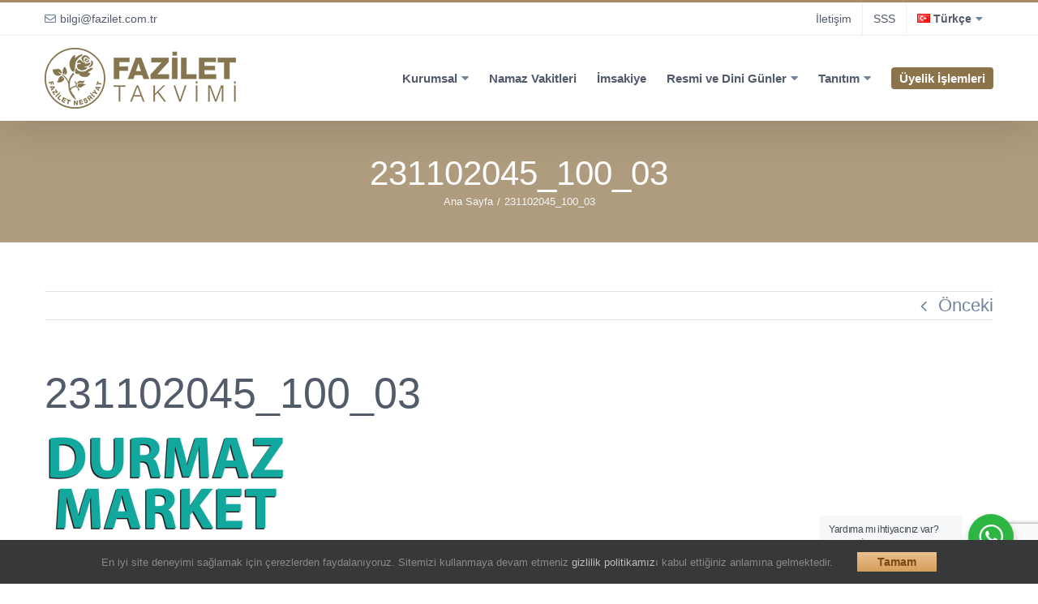

--- FILE ---
content_type: text/html; charset=utf-8
request_url: https://www.google.com/recaptcha/api2/anchor?ar=1&k=6LfliKEUAAAAAL7se86yK7NqORyAzgRqGR9Z5z_f&co=aHR0cHM6Ly9mYXppbGV0dGFrdmltaS5jb206NDQz&hl=en&v=PoyoqOPhxBO7pBk68S4YbpHZ&size=invisible&anchor-ms=20000&execute-ms=30000&cb=xhrd8iol44x
body_size: 48700
content:
<!DOCTYPE HTML><html dir="ltr" lang="en"><head><meta http-equiv="Content-Type" content="text/html; charset=UTF-8">
<meta http-equiv="X-UA-Compatible" content="IE=edge">
<title>reCAPTCHA</title>
<style type="text/css">
/* cyrillic-ext */
@font-face {
  font-family: 'Roboto';
  font-style: normal;
  font-weight: 400;
  font-stretch: 100%;
  src: url(//fonts.gstatic.com/s/roboto/v48/KFO7CnqEu92Fr1ME7kSn66aGLdTylUAMa3GUBHMdazTgWw.woff2) format('woff2');
  unicode-range: U+0460-052F, U+1C80-1C8A, U+20B4, U+2DE0-2DFF, U+A640-A69F, U+FE2E-FE2F;
}
/* cyrillic */
@font-face {
  font-family: 'Roboto';
  font-style: normal;
  font-weight: 400;
  font-stretch: 100%;
  src: url(//fonts.gstatic.com/s/roboto/v48/KFO7CnqEu92Fr1ME7kSn66aGLdTylUAMa3iUBHMdazTgWw.woff2) format('woff2');
  unicode-range: U+0301, U+0400-045F, U+0490-0491, U+04B0-04B1, U+2116;
}
/* greek-ext */
@font-face {
  font-family: 'Roboto';
  font-style: normal;
  font-weight: 400;
  font-stretch: 100%;
  src: url(//fonts.gstatic.com/s/roboto/v48/KFO7CnqEu92Fr1ME7kSn66aGLdTylUAMa3CUBHMdazTgWw.woff2) format('woff2');
  unicode-range: U+1F00-1FFF;
}
/* greek */
@font-face {
  font-family: 'Roboto';
  font-style: normal;
  font-weight: 400;
  font-stretch: 100%;
  src: url(//fonts.gstatic.com/s/roboto/v48/KFO7CnqEu92Fr1ME7kSn66aGLdTylUAMa3-UBHMdazTgWw.woff2) format('woff2');
  unicode-range: U+0370-0377, U+037A-037F, U+0384-038A, U+038C, U+038E-03A1, U+03A3-03FF;
}
/* math */
@font-face {
  font-family: 'Roboto';
  font-style: normal;
  font-weight: 400;
  font-stretch: 100%;
  src: url(//fonts.gstatic.com/s/roboto/v48/KFO7CnqEu92Fr1ME7kSn66aGLdTylUAMawCUBHMdazTgWw.woff2) format('woff2');
  unicode-range: U+0302-0303, U+0305, U+0307-0308, U+0310, U+0312, U+0315, U+031A, U+0326-0327, U+032C, U+032F-0330, U+0332-0333, U+0338, U+033A, U+0346, U+034D, U+0391-03A1, U+03A3-03A9, U+03B1-03C9, U+03D1, U+03D5-03D6, U+03F0-03F1, U+03F4-03F5, U+2016-2017, U+2034-2038, U+203C, U+2040, U+2043, U+2047, U+2050, U+2057, U+205F, U+2070-2071, U+2074-208E, U+2090-209C, U+20D0-20DC, U+20E1, U+20E5-20EF, U+2100-2112, U+2114-2115, U+2117-2121, U+2123-214F, U+2190, U+2192, U+2194-21AE, U+21B0-21E5, U+21F1-21F2, U+21F4-2211, U+2213-2214, U+2216-22FF, U+2308-230B, U+2310, U+2319, U+231C-2321, U+2336-237A, U+237C, U+2395, U+239B-23B7, U+23D0, U+23DC-23E1, U+2474-2475, U+25AF, U+25B3, U+25B7, U+25BD, U+25C1, U+25CA, U+25CC, U+25FB, U+266D-266F, U+27C0-27FF, U+2900-2AFF, U+2B0E-2B11, U+2B30-2B4C, U+2BFE, U+3030, U+FF5B, U+FF5D, U+1D400-1D7FF, U+1EE00-1EEFF;
}
/* symbols */
@font-face {
  font-family: 'Roboto';
  font-style: normal;
  font-weight: 400;
  font-stretch: 100%;
  src: url(//fonts.gstatic.com/s/roboto/v48/KFO7CnqEu92Fr1ME7kSn66aGLdTylUAMaxKUBHMdazTgWw.woff2) format('woff2');
  unicode-range: U+0001-000C, U+000E-001F, U+007F-009F, U+20DD-20E0, U+20E2-20E4, U+2150-218F, U+2190, U+2192, U+2194-2199, U+21AF, U+21E6-21F0, U+21F3, U+2218-2219, U+2299, U+22C4-22C6, U+2300-243F, U+2440-244A, U+2460-24FF, U+25A0-27BF, U+2800-28FF, U+2921-2922, U+2981, U+29BF, U+29EB, U+2B00-2BFF, U+4DC0-4DFF, U+FFF9-FFFB, U+10140-1018E, U+10190-1019C, U+101A0, U+101D0-101FD, U+102E0-102FB, U+10E60-10E7E, U+1D2C0-1D2D3, U+1D2E0-1D37F, U+1F000-1F0FF, U+1F100-1F1AD, U+1F1E6-1F1FF, U+1F30D-1F30F, U+1F315, U+1F31C, U+1F31E, U+1F320-1F32C, U+1F336, U+1F378, U+1F37D, U+1F382, U+1F393-1F39F, U+1F3A7-1F3A8, U+1F3AC-1F3AF, U+1F3C2, U+1F3C4-1F3C6, U+1F3CA-1F3CE, U+1F3D4-1F3E0, U+1F3ED, U+1F3F1-1F3F3, U+1F3F5-1F3F7, U+1F408, U+1F415, U+1F41F, U+1F426, U+1F43F, U+1F441-1F442, U+1F444, U+1F446-1F449, U+1F44C-1F44E, U+1F453, U+1F46A, U+1F47D, U+1F4A3, U+1F4B0, U+1F4B3, U+1F4B9, U+1F4BB, U+1F4BF, U+1F4C8-1F4CB, U+1F4D6, U+1F4DA, U+1F4DF, U+1F4E3-1F4E6, U+1F4EA-1F4ED, U+1F4F7, U+1F4F9-1F4FB, U+1F4FD-1F4FE, U+1F503, U+1F507-1F50B, U+1F50D, U+1F512-1F513, U+1F53E-1F54A, U+1F54F-1F5FA, U+1F610, U+1F650-1F67F, U+1F687, U+1F68D, U+1F691, U+1F694, U+1F698, U+1F6AD, U+1F6B2, U+1F6B9-1F6BA, U+1F6BC, U+1F6C6-1F6CF, U+1F6D3-1F6D7, U+1F6E0-1F6EA, U+1F6F0-1F6F3, U+1F6F7-1F6FC, U+1F700-1F7FF, U+1F800-1F80B, U+1F810-1F847, U+1F850-1F859, U+1F860-1F887, U+1F890-1F8AD, U+1F8B0-1F8BB, U+1F8C0-1F8C1, U+1F900-1F90B, U+1F93B, U+1F946, U+1F984, U+1F996, U+1F9E9, U+1FA00-1FA6F, U+1FA70-1FA7C, U+1FA80-1FA89, U+1FA8F-1FAC6, U+1FACE-1FADC, U+1FADF-1FAE9, U+1FAF0-1FAF8, U+1FB00-1FBFF;
}
/* vietnamese */
@font-face {
  font-family: 'Roboto';
  font-style: normal;
  font-weight: 400;
  font-stretch: 100%;
  src: url(//fonts.gstatic.com/s/roboto/v48/KFO7CnqEu92Fr1ME7kSn66aGLdTylUAMa3OUBHMdazTgWw.woff2) format('woff2');
  unicode-range: U+0102-0103, U+0110-0111, U+0128-0129, U+0168-0169, U+01A0-01A1, U+01AF-01B0, U+0300-0301, U+0303-0304, U+0308-0309, U+0323, U+0329, U+1EA0-1EF9, U+20AB;
}
/* latin-ext */
@font-face {
  font-family: 'Roboto';
  font-style: normal;
  font-weight: 400;
  font-stretch: 100%;
  src: url(//fonts.gstatic.com/s/roboto/v48/KFO7CnqEu92Fr1ME7kSn66aGLdTylUAMa3KUBHMdazTgWw.woff2) format('woff2');
  unicode-range: U+0100-02BA, U+02BD-02C5, U+02C7-02CC, U+02CE-02D7, U+02DD-02FF, U+0304, U+0308, U+0329, U+1D00-1DBF, U+1E00-1E9F, U+1EF2-1EFF, U+2020, U+20A0-20AB, U+20AD-20C0, U+2113, U+2C60-2C7F, U+A720-A7FF;
}
/* latin */
@font-face {
  font-family: 'Roboto';
  font-style: normal;
  font-weight: 400;
  font-stretch: 100%;
  src: url(//fonts.gstatic.com/s/roboto/v48/KFO7CnqEu92Fr1ME7kSn66aGLdTylUAMa3yUBHMdazQ.woff2) format('woff2');
  unicode-range: U+0000-00FF, U+0131, U+0152-0153, U+02BB-02BC, U+02C6, U+02DA, U+02DC, U+0304, U+0308, U+0329, U+2000-206F, U+20AC, U+2122, U+2191, U+2193, U+2212, U+2215, U+FEFF, U+FFFD;
}
/* cyrillic-ext */
@font-face {
  font-family: 'Roboto';
  font-style: normal;
  font-weight: 500;
  font-stretch: 100%;
  src: url(//fonts.gstatic.com/s/roboto/v48/KFO7CnqEu92Fr1ME7kSn66aGLdTylUAMa3GUBHMdazTgWw.woff2) format('woff2');
  unicode-range: U+0460-052F, U+1C80-1C8A, U+20B4, U+2DE0-2DFF, U+A640-A69F, U+FE2E-FE2F;
}
/* cyrillic */
@font-face {
  font-family: 'Roboto';
  font-style: normal;
  font-weight: 500;
  font-stretch: 100%;
  src: url(//fonts.gstatic.com/s/roboto/v48/KFO7CnqEu92Fr1ME7kSn66aGLdTylUAMa3iUBHMdazTgWw.woff2) format('woff2');
  unicode-range: U+0301, U+0400-045F, U+0490-0491, U+04B0-04B1, U+2116;
}
/* greek-ext */
@font-face {
  font-family: 'Roboto';
  font-style: normal;
  font-weight: 500;
  font-stretch: 100%;
  src: url(//fonts.gstatic.com/s/roboto/v48/KFO7CnqEu92Fr1ME7kSn66aGLdTylUAMa3CUBHMdazTgWw.woff2) format('woff2');
  unicode-range: U+1F00-1FFF;
}
/* greek */
@font-face {
  font-family: 'Roboto';
  font-style: normal;
  font-weight: 500;
  font-stretch: 100%;
  src: url(//fonts.gstatic.com/s/roboto/v48/KFO7CnqEu92Fr1ME7kSn66aGLdTylUAMa3-UBHMdazTgWw.woff2) format('woff2');
  unicode-range: U+0370-0377, U+037A-037F, U+0384-038A, U+038C, U+038E-03A1, U+03A3-03FF;
}
/* math */
@font-face {
  font-family: 'Roboto';
  font-style: normal;
  font-weight: 500;
  font-stretch: 100%;
  src: url(//fonts.gstatic.com/s/roboto/v48/KFO7CnqEu92Fr1ME7kSn66aGLdTylUAMawCUBHMdazTgWw.woff2) format('woff2');
  unicode-range: U+0302-0303, U+0305, U+0307-0308, U+0310, U+0312, U+0315, U+031A, U+0326-0327, U+032C, U+032F-0330, U+0332-0333, U+0338, U+033A, U+0346, U+034D, U+0391-03A1, U+03A3-03A9, U+03B1-03C9, U+03D1, U+03D5-03D6, U+03F0-03F1, U+03F4-03F5, U+2016-2017, U+2034-2038, U+203C, U+2040, U+2043, U+2047, U+2050, U+2057, U+205F, U+2070-2071, U+2074-208E, U+2090-209C, U+20D0-20DC, U+20E1, U+20E5-20EF, U+2100-2112, U+2114-2115, U+2117-2121, U+2123-214F, U+2190, U+2192, U+2194-21AE, U+21B0-21E5, U+21F1-21F2, U+21F4-2211, U+2213-2214, U+2216-22FF, U+2308-230B, U+2310, U+2319, U+231C-2321, U+2336-237A, U+237C, U+2395, U+239B-23B7, U+23D0, U+23DC-23E1, U+2474-2475, U+25AF, U+25B3, U+25B7, U+25BD, U+25C1, U+25CA, U+25CC, U+25FB, U+266D-266F, U+27C0-27FF, U+2900-2AFF, U+2B0E-2B11, U+2B30-2B4C, U+2BFE, U+3030, U+FF5B, U+FF5D, U+1D400-1D7FF, U+1EE00-1EEFF;
}
/* symbols */
@font-face {
  font-family: 'Roboto';
  font-style: normal;
  font-weight: 500;
  font-stretch: 100%;
  src: url(//fonts.gstatic.com/s/roboto/v48/KFO7CnqEu92Fr1ME7kSn66aGLdTylUAMaxKUBHMdazTgWw.woff2) format('woff2');
  unicode-range: U+0001-000C, U+000E-001F, U+007F-009F, U+20DD-20E0, U+20E2-20E4, U+2150-218F, U+2190, U+2192, U+2194-2199, U+21AF, U+21E6-21F0, U+21F3, U+2218-2219, U+2299, U+22C4-22C6, U+2300-243F, U+2440-244A, U+2460-24FF, U+25A0-27BF, U+2800-28FF, U+2921-2922, U+2981, U+29BF, U+29EB, U+2B00-2BFF, U+4DC0-4DFF, U+FFF9-FFFB, U+10140-1018E, U+10190-1019C, U+101A0, U+101D0-101FD, U+102E0-102FB, U+10E60-10E7E, U+1D2C0-1D2D3, U+1D2E0-1D37F, U+1F000-1F0FF, U+1F100-1F1AD, U+1F1E6-1F1FF, U+1F30D-1F30F, U+1F315, U+1F31C, U+1F31E, U+1F320-1F32C, U+1F336, U+1F378, U+1F37D, U+1F382, U+1F393-1F39F, U+1F3A7-1F3A8, U+1F3AC-1F3AF, U+1F3C2, U+1F3C4-1F3C6, U+1F3CA-1F3CE, U+1F3D4-1F3E0, U+1F3ED, U+1F3F1-1F3F3, U+1F3F5-1F3F7, U+1F408, U+1F415, U+1F41F, U+1F426, U+1F43F, U+1F441-1F442, U+1F444, U+1F446-1F449, U+1F44C-1F44E, U+1F453, U+1F46A, U+1F47D, U+1F4A3, U+1F4B0, U+1F4B3, U+1F4B9, U+1F4BB, U+1F4BF, U+1F4C8-1F4CB, U+1F4D6, U+1F4DA, U+1F4DF, U+1F4E3-1F4E6, U+1F4EA-1F4ED, U+1F4F7, U+1F4F9-1F4FB, U+1F4FD-1F4FE, U+1F503, U+1F507-1F50B, U+1F50D, U+1F512-1F513, U+1F53E-1F54A, U+1F54F-1F5FA, U+1F610, U+1F650-1F67F, U+1F687, U+1F68D, U+1F691, U+1F694, U+1F698, U+1F6AD, U+1F6B2, U+1F6B9-1F6BA, U+1F6BC, U+1F6C6-1F6CF, U+1F6D3-1F6D7, U+1F6E0-1F6EA, U+1F6F0-1F6F3, U+1F6F7-1F6FC, U+1F700-1F7FF, U+1F800-1F80B, U+1F810-1F847, U+1F850-1F859, U+1F860-1F887, U+1F890-1F8AD, U+1F8B0-1F8BB, U+1F8C0-1F8C1, U+1F900-1F90B, U+1F93B, U+1F946, U+1F984, U+1F996, U+1F9E9, U+1FA00-1FA6F, U+1FA70-1FA7C, U+1FA80-1FA89, U+1FA8F-1FAC6, U+1FACE-1FADC, U+1FADF-1FAE9, U+1FAF0-1FAF8, U+1FB00-1FBFF;
}
/* vietnamese */
@font-face {
  font-family: 'Roboto';
  font-style: normal;
  font-weight: 500;
  font-stretch: 100%;
  src: url(//fonts.gstatic.com/s/roboto/v48/KFO7CnqEu92Fr1ME7kSn66aGLdTylUAMa3OUBHMdazTgWw.woff2) format('woff2');
  unicode-range: U+0102-0103, U+0110-0111, U+0128-0129, U+0168-0169, U+01A0-01A1, U+01AF-01B0, U+0300-0301, U+0303-0304, U+0308-0309, U+0323, U+0329, U+1EA0-1EF9, U+20AB;
}
/* latin-ext */
@font-face {
  font-family: 'Roboto';
  font-style: normal;
  font-weight: 500;
  font-stretch: 100%;
  src: url(//fonts.gstatic.com/s/roboto/v48/KFO7CnqEu92Fr1ME7kSn66aGLdTylUAMa3KUBHMdazTgWw.woff2) format('woff2');
  unicode-range: U+0100-02BA, U+02BD-02C5, U+02C7-02CC, U+02CE-02D7, U+02DD-02FF, U+0304, U+0308, U+0329, U+1D00-1DBF, U+1E00-1E9F, U+1EF2-1EFF, U+2020, U+20A0-20AB, U+20AD-20C0, U+2113, U+2C60-2C7F, U+A720-A7FF;
}
/* latin */
@font-face {
  font-family: 'Roboto';
  font-style: normal;
  font-weight: 500;
  font-stretch: 100%;
  src: url(//fonts.gstatic.com/s/roboto/v48/KFO7CnqEu92Fr1ME7kSn66aGLdTylUAMa3yUBHMdazQ.woff2) format('woff2');
  unicode-range: U+0000-00FF, U+0131, U+0152-0153, U+02BB-02BC, U+02C6, U+02DA, U+02DC, U+0304, U+0308, U+0329, U+2000-206F, U+20AC, U+2122, U+2191, U+2193, U+2212, U+2215, U+FEFF, U+FFFD;
}
/* cyrillic-ext */
@font-face {
  font-family: 'Roboto';
  font-style: normal;
  font-weight: 900;
  font-stretch: 100%;
  src: url(//fonts.gstatic.com/s/roboto/v48/KFO7CnqEu92Fr1ME7kSn66aGLdTylUAMa3GUBHMdazTgWw.woff2) format('woff2');
  unicode-range: U+0460-052F, U+1C80-1C8A, U+20B4, U+2DE0-2DFF, U+A640-A69F, U+FE2E-FE2F;
}
/* cyrillic */
@font-face {
  font-family: 'Roboto';
  font-style: normal;
  font-weight: 900;
  font-stretch: 100%;
  src: url(//fonts.gstatic.com/s/roboto/v48/KFO7CnqEu92Fr1ME7kSn66aGLdTylUAMa3iUBHMdazTgWw.woff2) format('woff2');
  unicode-range: U+0301, U+0400-045F, U+0490-0491, U+04B0-04B1, U+2116;
}
/* greek-ext */
@font-face {
  font-family: 'Roboto';
  font-style: normal;
  font-weight: 900;
  font-stretch: 100%;
  src: url(//fonts.gstatic.com/s/roboto/v48/KFO7CnqEu92Fr1ME7kSn66aGLdTylUAMa3CUBHMdazTgWw.woff2) format('woff2');
  unicode-range: U+1F00-1FFF;
}
/* greek */
@font-face {
  font-family: 'Roboto';
  font-style: normal;
  font-weight: 900;
  font-stretch: 100%;
  src: url(//fonts.gstatic.com/s/roboto/v48/KFO7CnqEu92Fr1ME7kSn66aGLdTylUAMa3-UBHMdazTgWw.woff2) format('woff2');
  unicode-range: U+0370-0377, U+037A-037F, U+0384-038A, U+038C, U+038E-03A1, U+03A3-03FF;
}
/* math */
@font-face {
  font-family: 'Roboto';
  font-style: normal;
  font-weight: 900;
  font-stretch: 100%;
  src: url(//fonts.gstatic.com/s/roboto/v48/KFO7CnqEu92Fr1ME7kSn66aGLdTylUAMawCUBHMdazTgWw.woff2) format('woff2');
  unicode-range: U+0302-0303, U+0305, U+0307-0308, U+0310, U+0312, U+0315, U+031A, U+0326-0327, U+032C, U+032F-0330, U+0332-0333, U+0338, U+033A, U+0346, U+034D, U+0391-03A1, U+03A3-03A9, U+03B1-03C9, U+03D1, U+03D5-03D6, U+03F0-03F1, U+03F4-03F5, U+2016-2017, U+2034-2038, U+203C, U+2040, U+2043, U+2047, U+2050, U+2057, U+205F, U+2070-2071, U+2074-208E, U+2090-209C, U+20D0-20DC, U+20E1, U+20E5-20EF, U+2100-2112, U+2114-2115, U+2117-2121, U+2123-214F, U+2190, U+2192, U+2194-21AE, U+21B0-21E5, U+21F1-21F2, U+21F4-2211, U+2213-2214, U+2216-22FF, U+2308-230B, U+2310, U+2319, U+231C-2321, U+2336-237A, U+237C, U+2395, U+239B-23B7, U+23D0, U+23DC-23E1, U+2474-2475, U+25AF, U+25B3, U+25B7, U+25BD, U+25C1, U+25CA, U+25CC, U+25FB, U+266D-266F, U+27C0-27FF, U+2900-2AFF, U+2B0E-2B11, U+2B30-2B4C, U+2BFE, U+3030, U+FF5B, U+FF5D, U+1D400-1D7FF, U+1EE00-1EEFF;
}
/* symbols */
@font-face {
  font-family: 'Roboto';
  font-style: normal;
  font-weight: 900;
  font-stretch: 100%;
  src: url(//fonts.gstatic.com/s/roboto/v48/KFO7CnqEu92Fr1ME7kSn66aGLdTylUAMaxKUBHMdazTgWw.woff2) format('woff2');
  unicode-range: U+0001-000C, U+000E-001F, U+007F-009F, U+20DD-20E0, U+20E2-20E4, U+2150-218F, U+2190, U+2192, U+2194-2199, U+21AF, U+21E6-21F0, U+21F3, U+2218-2219, U+2299, U+22C4-22C6, U+2300-243F, U+2440-244A, U+2460-24FF, U+25A0-27BF, U+2800-28FF, U+2921-2922, U+2981, U+29BF, U+29EB, U+2B00-2BFF, U+4DC0-4DFF, U+FFF9-FFFB, U+10140-1018E, U+10190-1019C, U+101A0, U+101D0-101FD, U+102E0-102FB, U+10E60-10E7E, U+1D2C0-1D2D3, U+1D2E0-1D37F, U+1F000-1F0FF, U+1F100-1F1AD, U+1F1E6-1F1FF, U+1F30D-1F30F, U+1F315, U+1F31C, U+1F31E, U+1F320-1F32C, U+1F336, U+1F378, U+1F37D, U+1F382, U+1F393-1F39F, U+1F3A7-1F3A8, U+1F3AC-1F3AF, U+1F3C2, U+1F3C4-1F3C6, U+1F3CA-1F3CE, U+1F3D4-1F3E0, U+1F3ED, U+1F3F1-1F3F3, U+1F3F5-1F3F7, U+1F408, U+1F415, U+1F41F, U+1F426, U+1F43F, U+1F441-1F442, U+1F444, U+1F446-1F449, U+1F44C-1F44E, U+1F453, U+1F46A, U+1F47D, U+1F4A3, U+1F4B0, U+1F4B3, U+1F4B9, U+1F4BB, U+1F4BF, U+1F4C8-1F4CB, U+1F4D6, U+1F4DA, U+1F4DF, U+1F4E3-1F4E6, U+1F4EA-1F4ED, U+1F4F7, U+1F4F9-1F4FB, U+1F4FD-1F4FE, U+1F503, U+1F507-1F50B, U+1F50D, U+1F512-1F513, U+1F53E-1F54A, U+1F54F-1F5FA, U+1F610, U+1F650-1F67F, U+1F687, U+1F68D, U+1F691, U+1F694, U+1F698, U+1F6AD, U+1F6B2, U+1F6B9-1F6BA, U+1F6BC, U+1F6C6-1F6CF, U+1F6D3-1F6D7, U+1F6E0-1F6EA, U+1F6F0-1F6F3, U+1F6F7-1F6FC, U+1F700-1F7FF, U+1F800-1F80B, U+1F810-1F847, U+1F850-1F859, U+1F860-1F887, U+1F890-1F8AD, U+1F8B0-1F8BB, U+1F8C0-1F8C1, U+1F900-1F90B, U+1F93B, U+1F946, U+1F984, U+1F996, U+1F9E9, U+1FA00-1FA6F, U+1FA70-1FA7C, U+1FA80-1FA89, U+1FA8F-1FAC6, U+1FACE-1FADC, U+1FADF-1FAE9, U+1FAF0-1FAF8, U+1FB00-1FBFF;
}
/* vietnamese */
@font-face {
  font-family: 'Roboto';
  font-style: normal;
  font-weight: 900;
  font-stretch: 100%;
  src: url(//fonts.gstatic.com/s/roboto/v48/KFO7CnqEu92Fr1ME7kSn66aGLdTylUAMa3OUBHMdazTgWw.woff2) format('woff2');
  unicode-range: U+0102-0103, U+0110-0111, U+0128-0129, U+0168-0169, U+01A0-01A1, U+01AF-01B0, U+0300-0301, U+0303-0304, U+0308-0309, U+0323, U+0329, U+1EA0-1EF9, U+20AB;
}
/* latin-ext */
@font-face {
  font-family: 'Roboto';
  font-style: normal;
  font-weight: 900;
  font-stretch: 100%;
  src: url(//fonts.gstatic.com/s/roboto/v48/KFO7CnqEu92Fr1ME7kSn66aGLdTylUAMa3KUBHMdazTgWw.woff2) format('woff2');
  unicode-range: U+0100-02BA, U+02BD-02C5, U+02C7-02CC, U+02CE-02D7, U+02DD-02FF, U+0304, U+0308, U+0329, U+1D00-1DBF, U+1E00-1E9F, U+1EF2-1EFF, U+2020, U+20A0-20AB, U+20AD-20C0, U+2113, U+2C60-2C7F, U+A720-A7FF;
}
/* latin */
@font-face {
  font-family: 'Roboto';
  font-style: normal;
  font-weight: 900;
  font-stretch: 100%;
  src: url(//fonts.gstatic.com/s/roboto/v48/KFO7CnqEu92Fr1ME7kSn66aGLdTylUAMa3yUBHMdazQ.woff2) format('woff2');
  unicode-range: U+0000-00FF, U+0131, U+0152-0153, U+02BB-02BC, U+02C6, U+02DA, U+02DC, U+0304, U+0308, U+0329, U+2000-206F, U+20AC, U+2122, U+2191, U+2193, U+2212, U+2215, U+FEFF, U+FFFD;
}

</style>
<link rel="stylesheet" type="text/css" href="https://www.gstatic.com/recaptcha/releases/PoyoqOPhxBO7pBk68S4YbpHZ/styles__ltr.css">
<script nonce="wN9jMP6elV5dTanD6LnnMg" type="text/javascript">window['__recaptcha_api'] = 'https://www.google.com/recaptcha/api2/';</script>
<script type="text/javascript" src="https://www.gstatic.com/recaptcha/releases/PoyoqOPhxBO7pBk68S4YbpHZ/recaptcha__en.js" nonce="wN9jMP6elV5dTanD6LnnMg">
      
    </script></head>
<body><div id="rc-anchor-alert" class="rc-anchor-alert"></div>
<input type="hidden" id="recaptcha-token" value="[base64]">
<script type="text/javascript" nonce="wN9jMP6elV5dTanD6LnnMg">
      recaptcha.anchor.Main.init("[\x22ainput\x22,[\x22bgdata\x22,\x22\x22,\[base64]/[base64]/[base64]/[base64]/[base64]/[base64]/KGcoTywyNTMsTy5PKSxVRyhPLEMpKTpnKE8sMjUzLEMpLE8pKSxsKSksTykpfSxieT1mdW5jdGlvbihDLE8sdSxsKXtmb3IobD0odT1SKEMpLDApO08+MDtPLS0pbD1sPDw4fFooQyk7ZyhDLHUsbCl9LFVHPWZ1bmN0aW9uKEMsTyl7Qy5pLmxlbmd0aD4xMDQ/[base64]/[base64]/[base64]/[base64]/[base64]/[base64]/[base64]\\u003d\x22,\[base64]\\u003d\x22,\x22Fl06wrtpw4MmDcONwqx+w6XDtR9dYW/[base64]/CrWtAwr9Mw4XCscOHRwl3OV5jbMOHUMKfTMKBw43CiMO5wooVwroBTUTCj8OsOiYXwobDtsKGQTo1S8KcJGzCrUsiwqsKD8O1w6gDwphpJXRINwYyw6YJM8Kdw7vDgz8fTjjCgMKqf1TCpsOkw6tkJRpnNk7Dg1/CuMKJw43DtcKaEsO7w78Yw7jCm8KqCcONfsOLOV1gw41AMsOJwr1/w5vChnXCgMKbN8Krwp/[base64]/DjXnDpFdKODpCWCRGw4R6DcO7wq9FwpzDl3QxJ2jCg1sww6UXwrBnw7TDlRPCvW8Ww5/[base64]/DlyrDrjDCq8OjwpkqPy3DgmPDqMKlQMOuw4M+w5gMw6TCrsOOwr5zUB3CjQ9KezMcwofDoMK5FsOZwrDChz5ZwqQjAzfDrsOCQMOqC8KoesKDw4fCsnFbw6nCpsKqwr5xwozCuUnDlsKicMO2w5VlwqjCmwnCsVpbSyrCgsKHw5JkUE/Cg1/DlcKpWX3Dqio0FS7DvhHDocORw5IfQi1LM8Odw5nCs0lmwrLChMOCw6QEwrNxw48UwrgZDsKZwrvCqcOJw7MnJDBzX8KaST/CpsKQN8Kew4YYw48Lw45+ZVoPwpDCl8Omw4fDsloKw5JUwoh7w7YFwrvCnkbCji7DtcKkYgXCssO+fWzCr8OwKlPDlcOnRkReZ1h1wrDDkD0lw5QBw69CwoEow5ZxRXLCp2UMPMOtw4TCl8OlfMKpYjvDlGQZwqkKwq/CrMObQ2MFw5fDqMKKE1TDmsKhwrHCsETDmsKIwrQKO8KlwpUDchTDgsKhwq/ChRTCvRTDv8OwGlPCicOWd2nDosKLw70fw4DCqB1hwojCgWjDiGDDssO4w4TDpVR/w7vDu8KWwoLDnXLDpsK1w7zCncOGX8KMESY5I8OhZ2ZVKmw+w6Z0w6HDgALCgkrDrsOjIzLDjyzCvMOvJMKGwpTCnsOZw6Eww5nDuW/Crkg8Rks0w5PDpEfDgsOIw5bCsMKRK8O8w5MoET5gwrAEOGF5IDZNL8KpIgzDhcKVZxE0wrglw6PDtcK7a8KQRxTCqzNkw4MHNkDCsV1ZesOFwp/ClF/[base64]/DhzLDh8OhEMKfM8K2w4fDr8OrwpcqFUxWwrDCqsOcEcO7NUQKw6oew6PDuTMbw6nCt8KBwqTDvMOew78QAXRwGcOtc8K2w43Dp8KlLRHDnMKgwpweacKqwo5fw6oVw6jCucObBcOuJ29ALcK0czzCisKND3J7wq4Pwptpe8KTTsKzfzJkw6cdw67CucOAZDHDuMKSwr/DgVt4H8KDTmAdeMO0DCLCgMOcJMKZQsKQD1LDlnXCjcOjeVwvFAJ7wo0idRBow7fCvQ7CnT/[base64]/C0rDmkBMR8OlKjLCqcKXQsKdSlPDtmHDlsOFXTUlw49xwpTDlgvCqBjCqTLCs8OowqLCg8K2BcO3w4VrGMO1w6E1wrlEXMOHKQPCrTY/wrDDqMK2w73DkU7Cp27CvDxvEMOESsKKCA/Dj8OswotNw4I+fx7CvjnCp8KSwrnDs8Kfw7nDlMOAwqvCmU/DphoqKijCmjxJwpTDk8OzD08IPjR0w7zCjsOPw70jY8O3HsOwNjtHwpTDj8Okw5vCmcKHGm3CpcKRw4NywqTDtzM+KcOBw44xNCfDlMK1I8OjPgrCnUsMF3ARZMKFaMKFwoIuM8O8wq/CnDZZw47Ci8Ohw57DscOdwp3DqsOaRMKhc8OBw6V8QcKjw6V4PcOwworCq8KyWcKdwq9ELcKywo5ywpvClcOQGMO2BUXDlwk3fMKyw6MWw6RXwqBbwrt+w7zCmGp3a8KwVMKcwrwzwqzDmsOtIMKDbS/DgcKSwojCmcKpwpIKKsKLw6HDhj8YX8KlwpcodExgf8O+wr8dDRxGwrcnw5hDwobDp8KPw6Vjw7Vbw7LCvCZ/fMKQw5fCssKzw7zDvwTDhsKvHQ4Nw5ciLsKCw5laCHvDjVLCpk4SwpPDhwrDhVfCpcKeSsOxwpV/[base64]/CE/DtcOWw7F7w7TDosOqwrTDngx5ZsKRAcKXwp7ChsKPGAnCtjFkw4/DgMOhwrPDhcKcw5QQw5UMw6fCgsOIw7XCksOYIsKQHTbDjcKTJ8K0fn3DnsKGKFbCssO/ZzDDg8KzJMO2N8Otw41cwqkNw6Iyw6rCvC/CrMKWc8OtwqrCpznDuDRmOVXCt0ZNWnPDox3CtUnDsRPDpcKdw613woLCicOBwp4/[base64]/Du8KFw7bDhFJBcwvDkMK8NFnDkGhDAhHDqcOQwrbDq8OrwobCjTXCkcK6KQDCvMKKwo0pw6rDvGZYw4QZFMK+fcK/w63DjcKiY1huw7XDghMZczxebMKdw4dtVMOawqjDmgXDqj1JXcOMMzLCucO0wrTDqMKQwqfDpU1rdRoMRCRhR8KOw7hCW1PDk8KaGMKcYj/DkD3CviDCj8OPw7DCohnDhMKYwrjDs8OWEcOKDcOtOFfDtUQWRcKDw6bDjcKCwp/Cm8KFw5pVwo0gw4bDh8KRasKQwrfCs1LCuMKhW2/[base64]/DvMODw6pwCsK1w4PDsRLCrXnCnsK8cU1TYMKqw4TDl8KLSjdjwojDkMKgwps7bMKjw4/Dhgthw7bDpVQtwpnDiGkwwo0IQMKwwq4uwpo2cMOadVXDvypZYMOFwoTCjMOWw73ClcOtw7NRTDTCmsKPwrfCmCx3e8OFw5tNTMOdwoRyQMOFw5fDiQR/w4tgworClQJMccONw67DjMO7L8KcwqXDmsKiaMO/[base64]/B1AXw7DDicOFf8OLbMOSw78sw4ZjwqjCm8KawqzCq8KsMg3CowvDtnZKWzPDpcOvwqUxFSsPw6/[base64]/Dkg7DrcO+wqLCo8Kub8ObwojCjMOScmbChmzDsTHCm8OVwoFFwr/Dmionwo58woRXVcKowpPCqEnDm8OTIMOWNBpGC8KmGhPDgcKUHT1LFMKfLsOkw5JHwovCiDVZAcO/woNwbjvDiMKPw63CnsKcwoB5w7LCuWMrScKdwpdycRLDlcKfZsKlwoLDtsO/QMOFbsKBwolwSnAXw43DtiQqW8K7wq/CnQsAcsKewoF1wpIuPTMMwp9IOSU+wpVyw4IffgBLwrLDusOvw5s2wplwEifCpcOfJiXDvsKVaMO/wp3DmHItbcK9wotrw5EJw612wo1Yd1fDjmvDuMKtDsKbw6cyL8O3wqbDlcKFw60ww7sAEzgYwpTCocOIMD1CEDTCicO8w5cww7QwfVU/[base64]/[base64]/DmcKMUUEdHhPDsMKJTiTCl3fDncKHe8OkVWkXwqFMVMKkwoTCrRdCIcOhfcKJCUnDpMOuwp90wo3DqmfDu8OAwoY7dyI7w67DrsK4woU+w5YtGsOzSjdBwrjDmMK2En/DsjDCkxNaa8Orw7NYDsO6RCFsw7XDsV1gTsK4CsOOw6LDt8KVG8KKw7XCmXjCqsObVWddXEoIfmjCgB/Dj8K7Q8KeHMKtE2DDi0R1dwYURcOTw7Buwq/DggQ2W1xdKsKEwpNJak97YiRPw7xQwrINLVJEUcKYwoF/w74QZ1k/V3BZcUfCv8KNbGcjwr3ChsKXBcK4OWHDhznCjRUhSAfCuMKZXMKSVsOFwqPDk2XClBdgw5LCqSrCu8KkwrY5VMOAw4BowqcpwpPDhcOJw4fDrcKJH8OFE1BSRMKhHiccb8KIwqPDkhDCvsKIw6LCqsOyVTLDrRVrWMObLH7Cn8OfNsKWSznCjMK1a8OUXcOZwp/[base64]/[base64]/DsO+w5XDqhBPTgF9WMKcWsKlNDfCkcO9AcKtw6R6RcKNwpQJOcOTwpwOcnHDj8OAwpHClcOZw7IGeSURw5rDtVALCmXCqTN5wqZTwoHCuClHwq0vBDhaw6QJwqLDm8Kiw5bDmC9rwokpFMKLw5sAFsKzwrjCrsKvZcKqw70DUR0yw5/DpcOPVyvDnsKww6Juw77DgXpOw7JQNMKDw7HCi8KfF8OFRinCrCNZfWjCgMKkCW/Dp0vDusKkwrrDocKvw78fUT/CtWzDrng5w7w7EMK9VMKAJwTCrMK6wrghw7VqMBDDsHvCq8KmPS9EJzQ5ElvCpMKRwq0UwonCnsKTwqdzNQUUbEwwQMKmFcOsw6AqKsOVw4pLwphpw6HCnA/DpRXCl8KocWAhw4HClilVw7zCgMKdw4gzwrFRD8Klw7wpEsOEw4cUw4nDuMOpSMKIwpfDp8ODXMOZKMKtScK4NxDDqSjDphcSw6bCtBgFBlHDucKVN8O1w404wqlBW8K8wqrDmcKSOgvCuzYmw5HDtzXCgQc2wpkBw5jCllE/[base64]/CgVcEw4xOcS3CicOLecKGwpDCksKWw4PCkW0rMMK0bXvDtMO/w5/CiCjCmCLCk8O/e8OrYMKvw5oCworCmBNqGFV1w40hwpNyAmZ/cXZfw4lQw4NPw5bDvXouHWzCpcKpw6JNw7gCw77CtsKSwo3DgcK0Y8OQdyZKw7QDwrguw69Vw7xcwrrDjwvDpXzCvcOnw4BbHXd4wpvDtMK/[base64]/[base64]/Cjm9Iw4I+AsK3wrLCicKSwoXCgU8geMObBcKHw6EafhjDicO3w5UzHcK1D8OhKFTCl8KVw451S0ZXSxvCvg/DnsKtADDDsnNmw6zCpSjDiQrDisKyKWjDjUjClsOuSGMnwqUvw78cZcOFegVPw6DCoSXCjcKFL0rCmVfCuhMGwrnDkhfCqMO8woHCuCNASsKjZsKow7JwF8KZw5UnecKUwqzCgQVBTiIABk3DlTNAwo04RQUWMDsUw4hvwpfDtBpJCcO9d1zDrT/CiVHDhcKnQ8Kdw6p4dSMkwpA1QQIRFcO0Dkx2w4/CtAM+wrQyccOUbAt+UsO9w6fDjsKdwqLDiMOYNcOdw5QLHsKQwpXCpMK3w4rDqUcLQUDDrl0Rw4HCrWXDjSwJw4ULMMOQw6LDtcOIw7DDlsOiF3vCmToCw6rDq8OSNMOIw7Afw5LDqVrDpQPDv0bCqn14VsOeYjPDgmlBwojDhHIawrt+w5keal/[base64]/DtMOvDi7DosO6wqTCu8ODL1fCsMOUwrHCsV3Dgn3DusOyRhQ+f8KWw452w7nDll/Dk8OmKsKsTTTDuXHDpsKGZsOHDGcKw7oBUsKUwoglUMKhWzchwqnDicOvw6BTwrdkVmDDvFsDwqXDg8KrwqnDtsKfwrRrHz3Dq8K/KHMowoDDjsKHJAw8IcOgwrPDnwzDq8OrXHcgwpXCvcKnN8OIflbCnsO/[base64]/CvMOTw6XDncOWN39ww6Mrw4zDul9Mw4UBd0XCux5Mw6nDoXvDjTfDjsKufx/DssOmwqjDisK9w6cmXHMow68FMsKuQsOaC2rCusKkwrTClsK8Y8KXwp0sK8O8wq/[base64]/[base64]/[base64]/DjwsoIcO0wrbCuTEbw4TDucKBw4JQOcKPw7jCs8O/FsOxw4nDhjvDjE55SMKRwrkLw4dcHMKDwro9RsKWw5bCtHkJGBvDjAgoTHtYw7jCvFnCrsOpw5nDp14LJMKpTyvConLDjiPDoQXDkBfDssKEw5DDuAl1wqJKIsOewpHCgHfDg8OmScOaw4TDmy46ZGLDksOBw7HDs2sKYQvDuMOSJcK2w41/wqLDhsKCXEnCp37DvRHCi8KUwrzDt3Y0U8KOEMOLA8K9wqxNwp3CmT7CucO9w5kGHsKsJ8KtdsKUesKSw7REwrBswpMoc8OIwq/ClsOaw5d6w7fDs8Onw615wqswwoU0w4LDqVVnw7o8w5nCs8KhwqXCuWjDt1bCrxbDrkHDkcOVw4PDuMKhwo4EATEgH25hV3rCqS3Dj8OQwrzDlsKqQcKvw7NPcxnDjk0KbwLDhUxmb8O4P8KJGS7DlljDsQTClV7Dgh/CrMO/LXY1w5HDsMOrB0vCt8KQZ8O9wqJ7wpzDu8KSwpfDr8Oyw4fDssOkNMKVV0PDnMKyYVEjw4zDryfCrMKjJMKyw7EBw5PCs8O2w7t/worCtkRKNMObw4NMPWUjDm0rDlgKdsOqwplFWQ/Dg1HCkwpjKmnDhcKhw55ZWitOwp08GVpFM1Zfw65SwosqwrIKw6bCognDoRLDqC3CimDDgghcTwAlXiXCmgxNNMOOwr3DkznCi8KJeMOYOcO/w6LCtsKJcsODwr19woTDtnTCosK6cGMEFzUTwoAYOFkow6YOwph3IsKAAsOywo46F2nCrRDDtVTClcOLw5dMTBRDwofDpMKjMsOkBcKbwpTCkMKxSkxKCjHCpj7CosKmRsO+dsKvEULCo8KATcOTeMK2DcO7w4/DpgnDhgMmRsOBwoXCjDzCrAsewq/DrsOBw5TCqcKmCmnCg8KIwoIiw5zCu8O/[base64]/Cr8OIPwodNhzCn8O8LcODwqAtB8OzPxLCocKiW8KAHEvDgVvCh8KBw5zCkHHCn8K2DcOXw5PCmBEJIQrCsSYIwpDDscKGZ8ObbsKWGMKrwr7DuHvDlsOjwrnCssOtIG5lwpDDmcOMwq7DjD8uQMOew57CvxFvwp7DjMKuw5jDisK2woDDi8OFFcOlwovCvWnDsj/DrRkDwolYwojCq0YOwrzDksKAw6nCrUh+HRsnCMOTUMOne8KTRcONZRJIw5dew5wHw4Nrdm/CiAs2LcOSMsK/w4oawpHDmsKWNlLClUcNw405wqfDhXB8w548wpdEahrCj3ZFe11Kw5DChsOkEMKubArDksKGw4V+w4zCisOuF8KLwoo8w6ZONUA4wqh3SUrCrw/[base64]/CoQRgMcK/w6zDpBsIIMOHSVPDtcKcw5/[base64]/DqsO6wrNATcK/w5VTw4HCu8OYw4ZZTcOpSg7DjcOLw5ltKsOCw6LCgMOSLsKBwr9Kwqt2w5Bjw4fDscKBw7R5w7rChkXCjWMlw5/[base64]/DucKPN8KWwrlFFMKvcMKXXcKdPHUKw7HCmsK7A8K4eAVKUsOxHSzDjsOvw45+UznDjgvCljfCp8Opw5TDtxzDognCrMOLwocfw5l3woAVwpbCksKiwq/[base64]/DgCA5YhsawobConc/GsKQwpHCn3zDvcKEwqprEl7Ck2nCvMKkwol0DQcqwq8wXjnCqRHCs8O7WCQFwoLDlhY+MFAHbkQvdQ7Dpx14w5k9w5pQMMK+w7h4d8OZcsK/wpZDw74zZRdEw4LDqUpOw5BsUsOHw5ZhwpzDhVbDoAMUV8KtwoFqwocSe8Omwr7CiCDDjSXCkMKQwrrDsiVUGBAawrHDhBgtwqnCjBzCikjCshV+wq5kccOUw60GwroHw6cUOsO6w4bCgsKawptzWnnCgcO6A3BfGsOBXcK/Mi/[base64]/CisO+w5R9wo7CjsKLCTrCpmJ7ZMODZ8OoODLDlAowJcKpAjPCs0PDg3xaw59eOkfDqT5ow60UZSfDqUnDlsKeVCfCoFPDvU3DhMODMXIREGQwwqFswpQpwpMscBF3w73CtsOzw5/DlzgZwpQDwo7DuMOUw4wkwpnDt8KJY187wrYKSBxtw7TCuVJbL8O3wozCmA9/akXDslZnw7/DlXFbw5PDusOXUSg6BBzDrWDCihIrNBNcw64jwpQ8LsKYw5fCg8KGG1MiwpULRCrCscKZwoJpwqIlwp3CqW/DscKEQC/DtDJYcsK/[base64]/ChzIResOrwqHCvMKLF1HDkBB5LMOmIURGw6XDoMOseXLDino9UcOTwq9RM2NxVFrDjMKmw4lwQsOtA1bCnwLDg8Kxw61DwqAuwrvCpX7DsExnwpPCtMOuwpdzXcORS8OrEjnCm8OFPVpJwrJIOk8+TE/CpcK0wqoic3dbCMKPw7XCjVHDj8OZw4hXw6xswq/DosKNBlsVWcO+JhrDvwfDksOWw5hlNHHCtMK8R2nDlsKSw5gSw6ddwplGIlHDg8OVKMK9YsK6O1J1wq/DonhoNzPCvVliNMKKVhR4wqXDtMKoOUfCk8KbH8Kjw6rCq8OIG8OWwoUcwoXDn8KTLMKVw5TCvMOWZMKFPELCviHCmh4EasKswqPDmsOHw7Bcw7ZPNcKOw7w9IyjDsBFAKcO/WcKdcT0Qw7tndsOHcMKfwozCucK2wphPaBHCrsOTwqfCgQvDjjfDtsOmPMK2wqXDlkHDq23Ds0jCvnZ6wpcMScOmw5DCh8OUw6QkwqHDkMOhSwxSw6pVTMOiZXpIw5o+w7vDgQdFag7DlD/Dm8OMwrlGJMKjw4E9w6QIwpvDqsOcLVZVwp/Dr29UVcKbJMKEEsOCwpXCvXgvTMKdwojCkMOeHWd8w7HDq8O+wphbccOhw4/CqSc0YHXCtTzDiMKaw4grw4LDusKnwoXDpQLDvGXCsyPDisOnwo0Ww783QsOIwo5UVH4rL8KCezVXHsKCwrRkw4/CuBPDsX3DvVnDrcKRw47CpkbCoMO7wqzDjnnDpMOWw7zCuTgcw6Uuw78pw4kpJX5QPcKgw5UBwoLDlMOIwrfDo8KIYRTDkMOoYA0WAsKHe8OgDcKYw7NJTcK4woUtBDjDpcOLw7HCu1Vcw5fDpXHDm1/[base64]/DmF5gbyYZwqZ/[base64]/ZFo+wo3Dp8O1w6A1X1PCnsKJcsO/[base64]/CmMKLwqPCqGEeMcKjwpnDmsO+YX8jwpTDn8KVZEfCoVAMSTDCqjchdMOmfy7DqCIxTlvCrcKwRi/CnHMWw6FLFMK+WMObw6LCosOPwr9Mw67Ck2XDrsKVwq3Cm0A6w7zDo8KOwrcbwpB1QMKMw5RRXMKERG9swq/[base64]/DH8/w4TCvMOwKsKMInLDl8OPVzfCq8K9wqo+wpBGwqvDqcK1ckFkAsOGcALCgkV/WcKRMR7CtMKtwrFiZjjCk0XCrCXCkxTDsSsDw69Ywo/CgyXCohBnRsOaOQojw6TCpsKaNE/DnBzCo8OXw7IhwqoUw5ImfQzCvBTCjcKawqhQwoUgZm08wpMsZMOYEMKrR8OQw7NdwoHDqHJiw4rDqsOyXwLDq8O1w4p4wr/DjcKeLcO6A1/CqDjCgQ/Ck17DqhbDu3QVwr9mwoXCpsOSwrwjw7YKe8KbVD4Dw4nDssOowrvDrnwVw6ERw5vCsMOQw4JySkjCscKXd8Odw584w43CpsKmF8KCDHV/wr8MI00dw6XDsVHCp0TCjMKpwrZuKWHDscKNKMOnwp5zOHzCpMKNPMKKw5bCncO7RMOaRjwTV8OlKysHwqrCi8KDNcODwrUEPMKsMRAWdEcLwpBcYcOnwqbCkELDmyDDmHxZwrzDoMOuwrPClMKraMObGDs6w6cyw5U/IsK7w69+eyJqw64AP1UCbcOOw5/DocKybMOIwqTDvAzDgRbCoxDCrTtVZcK5w58mwrgow7QcwqZ9wqnCpwDDsVx/[base64]/Cny/Dk8ONdFBnWcOlAcOkWUEBVhZ3wrPDvXFOw5DCkMKrwp8uwqDCq8Krw7w0F3UedMODw43Drk5XQ8OcGCl5H1tEw4gdf8KWwrDDukNKH14wP8Okwo1Twp4Qw5PDg8KOw5A6F8OTTMONRnLCqcOxwoFfa8KVAD5LXMKFNh/[base64]/w57CkmIZAUpvOFBoa3MwVMKfKcOVwqQKbsOXBMOfR8OwJsKjTMOhZcO5acO/wrEyw4YqZsO6wplwTwtDAWJrYMKDQS9ZPg9nwpvDpMOQw49lw5dPw4AqwqtyNhZdL3vDisOFw4M9Rn/Dr8ORXMOkw4rDg8O3ZsKURBjDnmnChSEPwoHCi8OGJgvCs8KDOMKywoZ1w4vCrx5Lw6tYcUsywozDnDjCncOBGcO1w4/DvcOrw4TDtjPDlMODTcOowrxqw7bDsMK+wovCuMKOacKKZUtLFcK5CyDDhxbDn8KZbsOWwrvDksK/[base64]/DgcOQOFbCrmUQNQ3DtzVEwpY9w4bDp0gvNn7Chl5nA8KjEHlvw5dXMTB1w6DDl8KtHBd8woh8wrxhw7wDOMOvV8O5w5rCp8KJwqjCpMOMw75VworDvjJOwrvDlh3Cu8ONBzvCkSzDmMOQMcOgCzMFw6wow7NKY0/Clx9AwqQWw6ZQBEhVLcK8BsOgcsKxKcKiw7xbw57CtMOeLW/DkH5CwqJSOcO+w5XCh0U6YzLDugnDjR9mwq/CsQYfZMOWICDCnW7CtTJXYTnCucKVw41aQcKyKcK9wpRPwoEWwpccWX00wofDn8K4w63Cv3BLwoTDs0tREllNeMONw4/[base64]/AcORw67CuyAtwqrDqsKCw5nDrMKSAhl6P8KUwq7ClsKORD3Co8Otw6/DngPCpsOqwrLCuMKQw697dDjDocKeecOVDQ/Cn8KXw4TCkTU8w4TDgl46w53CqyxhwpvDocK0wqZ1w7YxwrXDjcKfYsOBwoTCsAdIw5Quw6pSwp/DvMO4w5VKw59hV8K9CQTDgQLDt8OYw41mw644wrhlw6RVWltoHcKpRcKDw4Q/bUbDuTPChMODb1BoP8O0Niskw4UPw5PDr8OIw7fDg8KCOsKHWsOUcUDCmsKNF8KEwq/ChcO2AsKowqDDhnjCpELDoy7CtzwJesOvH8OnWWDCgsKnCAEdw57CtxbCqEsww5XDrMKUw4ADwonClsO7TsKxZcKGdcOBwpsaZhPCiXIaZTrCpMKhbERIWMOBwqcXw5RmEMOawod6wrd1w6VUU8OAZsKkw7FbRXZBw553w4PCucOaScOGRkDCnsOLw59kw5/Dk8KOWcOMwpPDgMOgwoN/w7vCq8O5KnrDq3ZxwoDDicODYTZgc8OkCkzDssKZw7hyw7DDlMOgwpEMw6bDl3FWw5xDwrk9w6hKbD/Cj1HCsWHCqkjCssOwUWHDqmROZsKPcjzCh8OZw4skHR5lTEpZIMOSw6HCs8OgEE/[base64]/CkTZPwrLDsFAAH8O1a8OdV8Oif3PCmFLDqCNuwo/DpiDCk1FwOlnDq8O2GsOBWTnDoWdgLMKtwpBocD7CsjZ1wo5Nw7nCi8ObwrhReEjCtjfCsiAuw6fDgiwmwrrDp0JhwpfDl2Vcw5HCjgs5wqkHw7Uvwos1w5law4I+H8K6wp3Dh2HDp8O0J8KCPMOFwrvCoR0mChUiBMKVw5bCrcKLX8KIwr4/w4I9eyp8wqjCpV0Qw53Cmyp4w5XCohxdw6E4wqnDqgsEw4oPw7bCuMOaeCnDsVtZQcOiZcKtwq/CicOPdiEKEsOVw4DCnH7DksKcw5DCq8OHJsOqSCs4S38Yw5jCgShDwp7DgsOVwoBowqcAwpbCpy3CnsO8fcKqwrQpcj4HK8OxwqUVw6DCjMOEwolMIsOtA8OzamHDrcOMw5jCgQnCscK1XsOsYsOyJGtqUjEjwpBww59ow4/DlR/CoSEGPMOuZRTCvGwVdcO8w77CvGhgwrXChTdcRkTCvlXDghJlw7VnMMOoXzd4w6ssUw5Ewr/CnirDt8O6w5l9f8OTJcOlMsKswrpgHcKJwq3DgMOye8Odw6XDgcKsCwvDs8KGw7YdFmHCsivDog8bCMOzXFYmw7bCuXnCocKnFG/[base64]/ChcKvw4EtFsKHdsKEdwvChhZMw4fDjsOdw6NOw5vCjsONw4LDik1NMsOSw7jChcK+w75vRMOubHDCisO4DCLDm8KrcsKYQ39Qa2caw7JkWGh8bcOkbMKfw5fCr8OPw74AScKZZcKvFzB7NMKTwpbDnQfDjnnCkibCrTBEBsKVXsO+w49fw48BwoxtegHCp8KmUS/DrMKwUsKCw7BVw7pBFMKAw7nClsOgwoLDmRfCkcORw6nDoMKJYT3Ci0g1UsOjwovDksK9wrx4ByAbEhzDsw1hwonCkHgawo7CrMO/w7nDocOkwqHDlxTDlcOSw5jCuXfCj1/Dk8KWBlYKwoRBTzfChMOsw5vCmFXDomHDvMOvFB9Ew6c8w5sqBgIgbVIGdzkZLcKMG8K5KMO5wpbCnwXCn8ORw7N0dxlpfgPDikAyw6LDsMOhw6rChip2worCqnNLw6jCrV1/w4NtQsK8wodLJsKcwqQ8YjQ3w4DCp2wrBHlzb8Kfw7NiYwsiN8KyTy/CgMKGO1fDqcKnOcOBYnDDo8KUwr9aRMKYw6ZCwoDDrX5Jw4zCvV7DohnChMKgw7PDkiZoJsO3w6woezbCp8KwMWobw5E+VMOZQx89TcO2wqFrXcK0w7/DpgzCt8KGwqd3w6VCBsKDw4Y+eC4adxMCw7kwIlTDt3Yhwo/DpcKSVn4PSMKYL8KbPhF/wrvCoVZbSipvHMOVwqjDsxV2wq95w6FWJ0rDjU/CjsKnM8K6wrjDtcKEwoHDl8O6a0LDr8KVECzCvcOsw7REwobDlsOgwr4hFMK3wppvwrY3w5zDkFQPw5dCW8OEwpcSJsOhw7rCtMOYw4M/wqnDl8OQVsK7w4tOw7/CoC0eAcOiw48qw7jCkCrDkHzDlRBPwpBBVyvCjE7CsFsywobDjsKSWF9Awq1hCl3DhMOcw6bCuELDoB/DvW7CksOBwpASw5wKw5fDs33Co8OIJcKuw7kKO2tCwrhIwrhqDQkIZ8KMwplFw6bDi3IiwprCpD3CqwnCnjJjwrHChcOnw4fCpBRhwoF6wrYyEsOtwrPDkMO+woLClcO/QVtZwp3DuMKYcTXDlsOpw75Qw7jDnMOBwpIUUhnCi8K8MTbDu8KGwo4lXy59w4VTFsOdw5bCvcOSIXpvwrEfaMOpwrZgByVLw6ZMQXbDhsK9Tx7DnlwKcsOkwrfCpsKhw6LDqMOjw6V5w5fDlsKTwplgw5bCu8ODwqTCoMKrfjo+woLCoMO/w5LDtjg6EjxEw4zDrsOFHHLDin/[base64]/Duix3wozCsS3DrMOTI0IeworDnsOKCiXClcKXw6cGVRrDh2bDrsO7wrzDiDMfw6nDqS/CqMOfwo1WwrxJwqzDiEg8RcO5w6rDljt/DcO7TMKXCzvDqMKJbBPCocKdw4U1wqYSFxHCgcKlwoc6S8KlwoYNYsKJZcOCKsKsBQRcw405wqdCwp/Doz7Dtx3CmsOwwojDq8KdKcKMw4nCnjDDl8OIc8OyfmoNOAwFGsK0wqPCnlMswqLCjgzCq1TCiQVRw6TDpMKEw5MzFzE9wpPCtk/DqcOQPkIQwrYYYcKiwqQGwqRHwoXDn0PDlxF5woQyw6QgwpTDocKSw7HDv8KAw6oXJMKMw6nDhAHDhcOLTEbCtWrCl8OwHhrCi8K4ambDnMOowpIwLwkYwqHDo181TsOODcOcwp7CnWPClMK6asOjwpDDn1RyBxPDhSDDpsKYwpQGwqfChMOxwoXDsT/Dq8Kdw5vCtzciwp3CuRfDr8KqAC89OADDncO8YyDDlsKnwr81w6/CuhwSwpBcw4zClAXCuMO1wr/[base64]/CncKnwr5SAsOGEMO6wpVFw5wtdBgzYk3DnsObw5/[base64]/CkAo7JcKzw6Bawp3Cr8OAw6AUwp0KG8KAZlXDrEpfGsKUDCB5w5/CqcO6OMO3Inw0w65laMKLIcKHw6pxw47Cp8OZVhsnw6g+wpfCuQ7ChMKnR8OCHB/Dj8OIwoZ2w4sBw7bDmkrDkEx+w5wUdSvDkRVTLcOowrfCok49w63CuMOlbHozw6XCl8O2w6jDgMOkdwxlw4sIwofCiD8/[base64]/wq1YEsOTwqkDwoXDiMKPwr59wocMw6zCh8OqcQ3DojLCr8OGR2VLwpNnNHXDrsKaHMKkw69Zw6tZwqXDv8Ksw5BswofCvsOGw5LCp2ZQdibCp8K/wqTDrGpAw5Z8wrrCk1FpwrbCsWfDhMKSw4ZGw77Dj8OEwqwKRMOkAMOWwqjDp8KvwoUyTFgaw61ewqHCinzCjCQpa2dWKHXCmsKxecKDw79XXsOBesKKbQ0XYsOcH0Ydwox4woYte8KYCMKjwoTCqibCtTcOR8KhwrfDkkAJcsKDJMOOWEFiw7/[base64]/w67CocOAw50zZTzDnkQWCXg1w54Cw4tGwrPCuAjDumACAw/DncOMD1nClw7DisK+DUTCpcK3w4PCnMKLLG1hJFtSLsKKw7wXCD/Cl39Pw6vDhl1ww6cIwprDlsOWCsOVw6jCtMKSLHbChsOnKMOUwpVuwqjDkcKoPTrDtnMHwpvDuw4oFsO6V28wwpTCt8Ktwo/DmsKoBSnCvmYZA8OfI8KMN8Oww6hqJTPDnsOcwqfCvcOmwq3DiMKqw6cFT8K7wpXDgsKpSAvCnsOWTMOJwrMmwoHCnsKAw7dbIcOKU8KhwrMPwqzDv8KpZHjDt8K2w7nDulYfwqI3esKZwrtCTHPDuMK0FhhGw5DCvF9jwrDDsGDCnwvDrjrCmyVowofDg8KFwo/CmMO3wokIe8OXSMOSHsKfNEPCgMOhKAJJwpnDmSBBw70bcRk/ZkpUw73ClMOkwqfDucKxwqZiw5oNUCQwwod9Zi3CjsONw5rDpcK4w4HDnj/CrHl5w5fCksO6J8OyOhfDhU7CmhPCj8OnGBkxczbCswDDjsO2wr9ja3tuw7DDgBIiQmHDs2HDkQYUSRTChMK5ecOISBRqwotlDsOpw401SiE/[base64]/ecOiw7l7w6tgKSNXwpJ9wqB3dcK1CsKFwr8lDMOzw4jDu8KQMxdOwr5Kw63Dqh1mw5TDscKxCD/[base64]/wrfCvMOlw7tZCMKwNSRvw6HDjcOAWMKtUMKhO8OowqUJw6fDiVoVw4V6ICY2w6/Dn8O1wp/[base64]/DgkR9w5LDlcK4Z8OZw7XDu8KswrrDlsK3w5PDrsKew5LDmsOqNTJ1W0kqwqDCvlBLR8KEIsOGJ8KEw5s3wp/DoS5fwrEWwqV5wpNpQUJzw5gQc0guFsK1esO4IEVxw77DpMOaw5vDhDZMU8OgXBrCrsO6NcK/fFbCvMO2wocKfsOld8Kzw6ACfsOTV8KZw6w3w7V/wr/CjsOuwo7CnWrDrsKhw68vFMKvEMOefMKxezrDvsKefyN2XjFWw6dDwr/DtcOswqQvwp3CmT5xwqnCt8Okw4zClMOUwpzDncOzN8OZM8OrQnl6QcO/OsKUE8Kkw7wvwq5eaRktf8K2w70fSsOAw5nDkcOTw7kDE3HCl8OGCMKpwoDDsGDDhhZRwo02wpRgwqg1NcOWHsKMwrARHVLDuWnDuEfCg8K7fQFMcWATw6/Dp2B0D8KGw4N4wrAGw4zDiV3Cs8KvK8KqG8OWB8OkwoV+wrUfKzgoImkhw4Egw70dw58PZAXCk8O2cMOiw51hworCksOmw5vCt2YWwoPCoMK9DsKGwqTCj8KIK0zCu1/DnsKgwpLDrMK6Q8OKWwjDq8KmwqfDmEbDhsOpLxHDo8KlTEQQw5cew5HCmHDDk2DDv8KYw7QkXgHDrV/[base64]/wo4nARwQDlsWw67CpcOFwrZ5w5vCk8O9AcKYCcKgA3DDicK5IcKeEsO/wpQjBS3CuMK4KcOtMsOrw7BTNWp+wpPCqwolFcKLw7PDs8OawosswrfClgo9Xj5KPcO7H8KSw78ywrByYcKCQVZ2w5jCq1HDrmHCisOjw6nDk8Kiw4IFw7xOEsO8w6LCtcKhWUHClytNwo/DmkhBw50TdMOzSMKSKBgRwplwZcOowp7Ck8KhOcORDMKlwolvN0nCiMK0FMKAGsKIb24KwqR+w69jbsOzwoXDqMOKwolxAMKxNCsZw6kLw5HCrFLDlsKaw7ocwr/DtcKPA8KCAsKecwVBwpBSCjXChcKxAhVHw4bCocOWZcO7Hk/CpUrComA5EMKkE8O+YcO/[base64]/MsKDwqYpDUEmG8Kzw7tyGcObZsO/[base64]/VVZ4MBTDr07CvsO2GH5Aw4EUwrBUw7bDq8Kxw6oFHMOaw5l2wrspwpbCsRfDlU7CscK0w6PDh33CmsOIwrLCiS3DnMOLc8KlLSbCuy3DnkXDu8KRMkZ8w4jDlcOew5MfdAlww5DDvUfDn8OcYDnCusOaw6bCjsKwwrvCpsKDwr0Swq/DuUXDhTrCsw7Do8KmCxXDj8K6WsO+UsO1Bldpw5TCpULDhC1Vw4HCiMOhwpxRKsK6GC9qIcKfw5svwpvCm8OUHsKsIRV5w7/DumLDqAglKiTDisOVwpFhw5hvwrHChSrChsOpecKQwrslN8OJEcKkw7jCpEo8JsOWE0PCvz/[base64]/w4LDo8Olwo1AZMKowoENfcKRfhZ/w67ChsOLwrTDuVYSWFN3bcKowp3Dpjp/w7YXS8ObwrpuTMOww4HDsX1Rwqozwq5xwq59wp/CpmvClcK4RCPCj1rDk8O1S0fDpsKSQgXCuMOCYVoUw7fCjWPCu8O2c8KfTTvCqcKTwrDDksKzwqrDgnYjRWZWS8KGFnd3w6BrWcOHwoFBCHVrw7bCm0s\\u003d\x22],null,[\x22conf\x22,null,\x226LfliKEUAAAAAL7se86yK7NqORyAzgRqGR9Z5z_f\x22,0,null,null,null,0,[21,125,63,73,95,87,41,43,42,83,102,105,109,121],[1017145,217],0,null,null,null,null,0,null,0,null,700,1,null,0,\[base64]/76lBhmnigkZhAoZnOKMAhnM8xEZ\x22,0,0,null,null,1,null,0,1,null,null,null,0],\x22https://fazilettakvimi.com:443\x22,null,[3,1,1],null,null,null,1,3600,[\x22https://www.google.com/intl/en/policies/privacy/\x22,\x22https://www.google.com/intl/en/policies/terms/\x22],\x22XzcZJo6CqY7DhHXlFvPFugD5+tGP+VS971iFMC+F2/U\\u003d\x22,1,0,null,1,1769055438376,0,0,[123,137,168,33,63],null,[122],\x22RC-2QCgEOxRVwVOXg\x22,null,null,null,null,null,\x220dAFcWeA4srya0dOIx7HtMrFqI_0zH-N0vrvNb1cnFhfOO0wcrCn2E7eZ-uGFztAVnl65ia0Chn9XmDNcEEDjlGwXR-5Qr2RbEEg\x22,1769138238403]");
    </script></body></html>